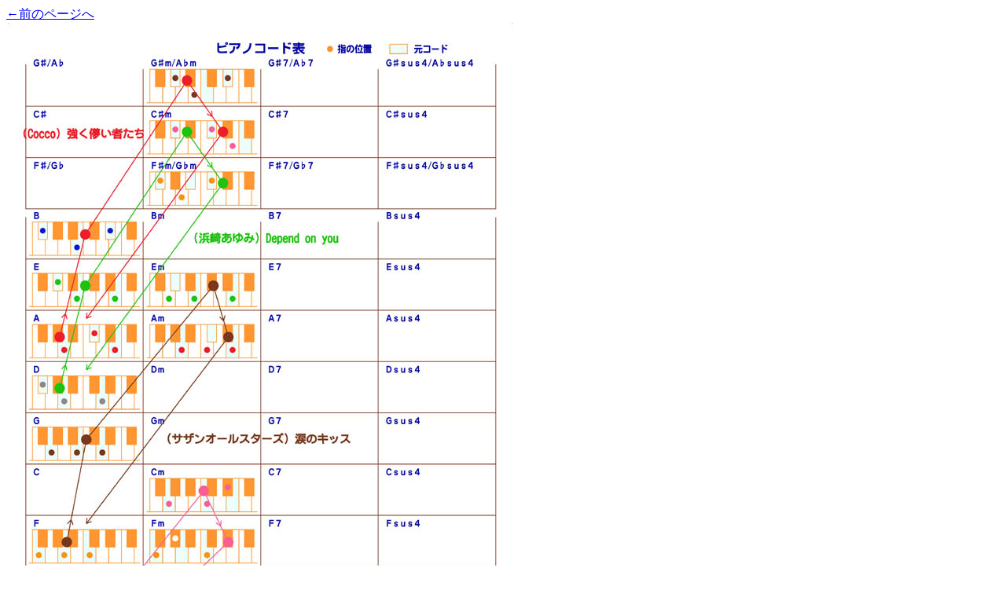

--- FILE ---
content_type: text/html
request_url: http://mamopage.ninja-web.net/chord-shinkou-hikaku-loop.html
body_size: 255
content:
<html>
<head>
<title>�R�[�h�i�s ���[�v</title>
</head>
	<a href="javascript:history.back()">���O�̃y�[�W��</a><br />
	<img src="data/chord-shinkou-hikaku-loop.jpg" alt="�R�[�h�i�s ���[�v">
	<br />
	<a href="https://mamopage.ninja-web.net/">�s�A�m�R�[�h�̒e����(HOME)</a>
</html>

